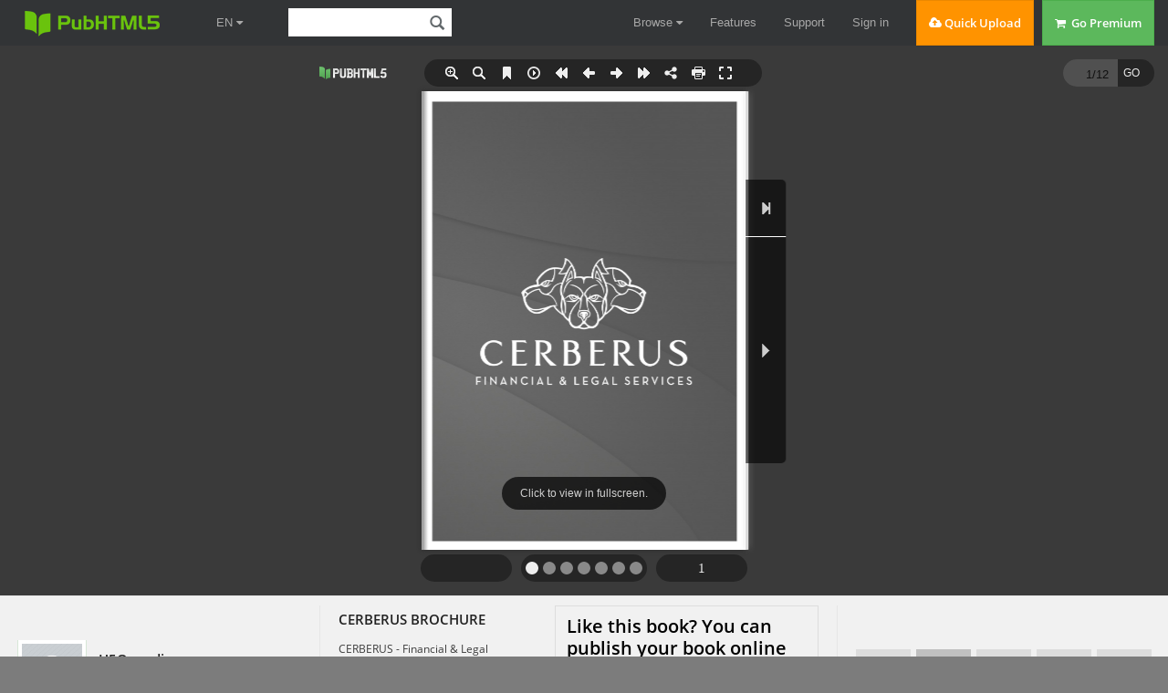

--- FILE ---
content_type: text/html
request_url: https://online.pubhtml5.com/pqnj/mqci/
body_size: 2417
content:
<!DOCTYPE html PUBLIC "-//W3C//DTD XHTML 1.0 Transitional//EN" "https://www.w3.org/TR/xhtml1/DTD/xhtml1-transitional.dtd">
<html xmlns="https://www.w3.org/1999/xhtml">
<head>

<meta http-equiv = "X-UA-Compatible" content = "IE=edge" />
<meta http-equiv="Content-Type" content="text/html; charset=utf-8" />
<meta name="apple-mobile-web-app-capable" content="yes" />
<meta name="viewport" content="width=device-width, minimum-scale=1, maximum-scale=1">
<meta name="apple-mobile-web-app-capable" content="yes" />
<meta name="apple-mobile-web-app-status-bar-style" content="black" />

<meta property="og:image" content="https://online.pubhtml5.com/pqnj/mqci/files/shot.jpg"/>
<meta property="og:title" content="CERBERUS BROCHURE"/> 
<meta property="og:description" content="CERBERUS BROCHURE" />
<meta name="og:image" content="https://online.pubhtml5.com/pqnj/mqci/files/shot.jpg"/>
<link rel="image_src" href="https://online.pubhtml5.com/pqnj/mqci/files/shot.jpg"/>

<meta name="Description" content="CERBERUS - Financial &amp; Legal Services">

<title>CERBERUS BROCHURE</title>
<style type="text/css">
html{
	height:100%;
	width:100%;
}
</style>
<link rel='stylesheet' href='//static.pubhtml5.com/book/template/Active/style/phoneTemplate.css' />
<link rel='stylesheet' href='//static.pubhtml5.com/book/template/Active/style/style.css' />
<link rel='stylesheet' href='//static.pubhtml5.com/book/template/Active/style/player.css' />
<script src="//static.pubhtml5.com/book/js/jquery-1.9.1.min.js"></script>
<link rel="canonical" href="https://online.pubhtml5.com/pqnj/mqci/"></head>	
<body>
<script src="javascript/config.js"></script>
<script src="//static.pubhtml5.com/book/js/LoadingJS.js"></script>
<script src='//static.pubhtml5.com/book/template/Active/javascript/main.js'></script>

<script src="files/search/book_config.js"></script>
<script type="text/javascript">
var textForPages = [];
var positionForPages = [];
</script>
<link rel='stylesheet' href='//static.pubhtml5.com/book/template/Active/style/template.css' />

<script type="text/javascript">
	var sendvisitinfo = function(type,page){};
	$(document).ready(function(){
        var visit_info = document.createElement("script");
			visit_info.src = "//static.pubhtml5.com/book/js/visitinfo.js";
			$("body").append(visit_info);
	});
</script>
<script src="//static.pubhtml5.com/book/js/flipHtml5.hiSlider2.min.js"></script>
<link rel="stylesheet" href="//static.pubhtml5.com/book/css/hiSlider2.min.css" />
<script src="slide_javascript/slideJS.js"></script>
</body>
</html>


--- FILE ---
content_type: text/html; charset=UTF-8
request_url: https://pubhtml5.com/hostInfo/get-showbook-data.php
body_size: -109
content:
{"status":1,"categoryName":"All","bookCount":7,"followerCount":0,"likedCount":0,"isSubscribed":0,"isLiked":"0","domain":"","moreBooks":[],"relatedBooks":[],"isShowAd":0}

--- FILE ---
content_type: text/css
request_url: https://pubhtml5.com/captcha/css/captcha.css?0409763a17566bd60a02424eab895ed5
body_size: 1034
content:
.cc-captcha-icon{display:inline-block;margin-right:15px;width:20px;height:20px;cursor:pointer;user-select:none;overflow:hidden;background:url('../images/sprite.1.5.4.png') no-repeat}.cc-captcha-loading-dot{float:left;width:8px;height:8px;margin:21px 4px;background:#ccc;-webkit-border-radius:50%;-moz-border-radius:50%;border-radius:50%;opacity:0;-webkit-animation:loadingFade 1s infinite;-moz-animation:loadingFade 1s infinite;animation:loadingFade 1s infinite}.cc-captcha-loading-dot:nth-child(1){animation-delay:0s}.cc-captcha-loading-dot:nth-child(2){animation-delay:.1s}.cc-captcha-loading-dot:nth-child(3){animation-delay:.2s}.cc-captcha-wrapper{box-sizing:border-box;position:absolute;height:42px;z-index:99999999}.cc-captcha-wrapper .cc-captcha-loading{box-sizing:border-box;display:none;position:absolute;left:0;top:0;padding:0 46px 0 46px;justify-content:center;align-items:center;width:100%;height:100%;border:1px solid #c7c7c7;text-align:center;border-radius:2px;background-color:#f3f3f3}.cc-captcha-wrapper .cc-captcha-click-btn{box-sizing:border-box;position:relative;width:100%;padding:0 46px 0 42px;height:100%;display:flex;justify-content:center;align-items:center;border:1px solid #c7c7c7;white-space:nowrap;font-size:14px;text-align:left;background-image:linear-gradient(180deg, #ffffff 0%, #f3f3f3 100%);user-select:none}.cc-captcha-wrapper .cc-captcha-click-btn:hover{background-image:linear-gradient(0deg, #ffffff 0%, #f3f3f3 100%)}.cc-captcha-wrapper .cc-captcha-click-btn.success{color:#5cb85c;border:1px solid #5cb85c;border-left:4px solid #5cb85c;background-color:#eefff5;background-image:none}.cc-captcha-wrapper .cc-captcha-click-btn .cc-captcha-popover{position:absolute;bottom:-90px;left:50%;margin-left:-171px;padding:10px;display:flex;flex-direction:column;box-shadow:0 0 10px #cccccc;border:1px solid #cccccc;color:#ffffff;background-color:#fff;z-index:999}.cc-captcha-wrapper .cc-captcha-click-btn .cc-captcha-popover .cc-captcha-dot{box-sizing:border-box;display:inline-flex;justify-content:center;align-items:center;position:absolute;margin-left:-12px;margin-top:-12px;width:24px;height:24px;color:#ffffff;border:3px solid #ffffff;border-radius:50%;user-select:none;opacity:0;transform:scale(.5, .5);transition:all .3s ease}.cc-captcha-wrapper .cc-captcha-click-btn .cc-captcha-popover .cc-captcha-header{padding:10px}.cc-captcha-wrapper .cc-captcha-click-btn .cc-captcha-popover .cc-captcha-header .cc-captcha-key-pic{margin-top:8px;width:auto !important}.cc-captcha-wrapper .cc-captcha-click-btn .cc-captcha-popover .cc-captcha-content{padding:5px 0;max-width:320px;position:relative;overflow:hidden}.cc-captcha-wrapper .cc-captcha-click-btn .cc-captcha-popover .cc-captcha-content .cc-captcha-picture-box{position:relative;min-width:320px;min-height:180px}.cc-captcha-wrapper .cc-captcha-click-btn .cc-captcha-popover .cc-captcha-content .cc-captcha-picture-box .cc-captcha-pic{display:block}.cc-captcha-wrapper .cc-captcha-click-btn .cc-captcha-popover .cc-captcha-content .cc-captcha-picture-box .cc-captcha-picture-loading{display:none;min-width:320px;min-height:180px;justify-content:center;align-items:center}.cc-captcha-wrapper .cc-captcha-click-btn .cc-captcha-popover .cc-captcha-content .cc-captcha-picture-box.loading .cc-captcha-pic{display:none}.cc-captcha-wrapper .cc-captcha-click-btn .cc-captcha-popover .cc-captcha-content .cc-captcha-picture-box.loading .cc-captcha-picture-loading{display:flex}.cc-captcha-wrapper .cc-captcha-click-btn .cc-captcha-popover .cc-captcha-content .cc-captcha-result-tip{position:absolute;bottom:-29px;width:100%;height:28px;text-align:left;text-indent:9px;font-size:16px;z-index:999;line-height:29px;color:white;background-color:transparent;user-select:none;backface-visibility:hidden;transition:bottom .4s ease-out 0s}.cc-captcha-wrapper .cc-captcha-click-btn .cc-captcha-popover .cc-captcha-content .cc-captcha-result-tip.success{bottom:5px}.cc-captcha-wrapper .cc-captcha-click-btn .cc-captcha-popover .cc-captcha-content .cc-captcha-result-tip.failed{bottom:5px;background-color:#de715b}.cc-captcha-wrapper .cc-captcha-click-btn .cc-captcha-popover .cc-captcha-bottom{display:flex;justify-content:space-between;z-index:2}.cc-captcha-wrapper .cc-captcha-click-btn .cc-captcha-popover .cc-captcha-bottom .cc-captcha-tool-bar{padding-left:10px;display:flex;justify-content:center;align-items:center}.cc-captcha-wrapper .cc-captcha-click-btn .cc-captcha-popover .cc-captcha-bottom .cc-captcha-tool-bar .cc-captcha-close-btn{background-size:280%;background-position:0 0}.cc-captcha-wrapper .cc-captcha-click-btn .cc-captcha-popover .cc-captcha-bottom .cc-captcha-tool-bar .cc-captcha-reset-btn{background-size:280%;background-position:0 67.01031%}.cc-captcha-wrapper .cc-captcha-click-btn .cc-captcha-popover .cc-captcha-bottom .cc-captcha-verify-btn{min-width:80px;padding:8px;text-align:center;cursor:pointer;border-radius:2px}.cc-captcha-wrapper .cc-captcha-click-btn .cc-captcha-popover .cc-captcha-bottom .cc-captcha-verify-btn.disabled{cursor:default;opacity:.4;pointer-events:none}.cc-captcha-wrapper.loading .cc-captcha-loading{display:flex}.cc-captcha-wrapper.loading .cc-captcha-click-btn{display:none}.cc-captcha-wrapper.green .cc-captcha-header,.cc-captcha-wrapper.green .cc-captcha-verify-btn,.cc-captcha-wrapper.green .cc-captcha-dot{background-color:#5cb85c}.cc-captcha-wrapper.green .cc-captcha-click-btn{border-left:4px solid #5cb85c}.cc-captcha-wrapper.green .cc-captcha-click-btn .cc-captcha-verify-btn:hover{background-color:#57ad57}.shake-animation{animation:shake .5s infinite}.cc-captcha-wrapper.darkblue .cc-captcha-header,.cc-captcha-wrapper.darkblue .cc-captcha-verify-btn,.cc-captcha-wrapper.darkblue .cc-captcha-dot{background-color:#428bca}.cc-captcha-wrapper.darkblue .cc-captcha-click-btn{border-left:4px solid #428bca}.cc-captcha-wrapper.darkblue .cc-captcha-click-btn .cc-captcha-verify-btn:hover{background-color:#1c79c0}.shake-animation{animation:shake .5s infinite}@keyframes shake{0%{transform:translateX(0)}25%{transform:translateX(-10px)}50%{transform:translateX(10px)}75%{transform:translateX(-10px)}100%{transform:translateX(0)}}@keyframes loadingFade{0%{opacity:0}50%{opacity:.8}100%{opacity:0}}

--- FILE ---
content_type: text/javascript
request_url: https://online.pubhtml5.com/pqnj/mqci/files/search/book_config.js
body_size: 7549
content:
var textForPages = ["1","I. THE GROUP CERBERUS    Cerberus Holding started its activity in the United Arab Emirates in 2012, with the aim of offering Legal  Service in Finance and Trading. Associates of Cerberus are Lawyers with an extra degree in Economics or  Bankers.    The structure was as a Legal Services Company in UAE Free Zone, offering Consultancy in the field of  International Trading and the related Financial regulation.    During the years, Cerberus services have been requested in Banking Law and Financial Law Consultancy by  ex-pats companies in UAE, with a particular dedication to the International Commercial Law.    In the meantime, we have been involved from one side in commodities trading, mainly sugar from Brazil  and Sunflower Oil from Ukraine, delivered to India and Pakistan via UAE Free Zone, taking care of the  necessary legal and financial background in cooperation with Emirates national Bank of Dubai (ENBD) and  Mashreq bank. On the other side, we carried out Financial trading, mainly AAA banking Medium Term Note,  in cooperation with the trading desk of Ras Al Khaimah Bank.    As everyone knows, the economic situation in the UAE has worsened over the years. Like others, we  decided to return to the UK, opening Cerberus AM LTD and The Matrix Club Limited by Guarantee in London  and an Asset Manager Licensed Company in Estonia as well as in the USA.                                                                                       1","Nowadays, our group has the following departments:        1. Institutional and Key Account:          For those who are interested in being involved in specific trading and agree with us that a good          return has to come with low risk. Otherwise, it would be gambling…        2. The Matrix Club:          Our precious! A Private Club by invitation only for financial education. A separate company Limited          by Guarantee is dedicated to this wonderful Club.        3. Academy:          Our online financial trading courses. Note that the best students can work with our capital if they          wish, becoming \"prop traders\"        4. Legal:          Asset Protection - Legal strategy    But why the name “Cerberus”? Because of the meaning of this mythological creature, Κέρβερος, the gate  guardian. He was often referred to as the hound of Hades, is a multi-headed dog that guards the gates of  the Underworld to prevent the dead from leaving and lives from entering. Its duty was “to protect”, as we  are protecting our assets and the interests of our clients.    Our mission    We are a group of individuals who meet for the purpose of financial education. Create, prepare and save  for the future is our Motto.    We learn together how to make our  money more. In our Academy  (www.Cerberus.academy) as well as  in our private Club, Cerberus is  devoted to educating its member  about the world of financial business  so that they can take advantage of  the market, develop investment  strategies, and be proactive in  business. Our courses are theoretical  and practical, with one-to-one  sessions, online and onsite.    Our philosophy    Making the needs of our customers and Club members the main priority. It is also our mission to provide  clients with exceptional quality, unparalleled service and competitive pricing.                                                                                       2","We achieve this by utilizing our:    ● More than 30 years of experience in the industry;    ● In-depth expertise and market knowledge;    ● Strong  industry network and partnerships;    ● And finally, operational excellence and innovation-based thinking.    These invaluable company assets enable us to efficiently and timely source, distribute, and market  competitively superior products, which add a high value to our clients.    II. INSTITUTIONAL AND KEY ACCOUNT    Talking about investments, we work with three large international licenced companies, which are among  the leading companies in different markets, so that we can optimally verify in the real market our teaching,  to learn how to invest and generate the greatest possible safe return.    The trading plan is the means we use to implement asset management. Once optimized, this management  becomes a financial asset capable of producing reliable results on an annual basis. The setting up requires  more work in the planning phase and less onerous work in the implementation in the real market.                                                         Every trading plan we use to requires                                                         forward-looking  skills   and                                                         management skills. The forecasting                                                         processes have the task of detecting                                                         precise and optimal market                                                         conditions, with the aim of achieving                                                         of profit target. We already know that                                                         our forward-looking skills can be                                                         improved but to some extent. Beyond                                                         this limit, we are aware that we                                                         cannot go since we will never be able                                                         to make a net profit with every                                                         opportunity, every time.    It would be like predicting the future, and until proven otherwise, nobody can. Therefore, as Van Tharp  teaches, we can fill the gap by exploiting management skills. This is the real secret to making money on the  financial markets.    Risk Management    In our licenced Asset Management Company, the risk management has been ensured by the distribution  of the investment funds at three different trader companies and the daily performance monitoring by our  own specialists. In addition, the trader companies have the obligation to hold no more than 2% of the                                                3","invested capital in open transactions at the same time. With this measure, our statistical investment risk is  below 0.1%.    Our Asset Management Company, along with all our partner companies, is externally audited by leading  accounting firms.    IT infrastructure    We have our own servers in New York on NY4 Equinix, one of the Stock Exchange cross-connected Server  Farm, and our own independent software is directly linked to the stock exchange. The server location is  authoritative to give up all information and trades without loss of time (latency).    Performance from the last years    We do not teach only. With our Asset Management company, we also work on the floor. Performance  statistics proves that on a yearly base we are independent of a theoretical negative result, with decent and  nice results. At the net of management fees, traders fees, and bank charges, remained to the client a net  profit of around 1- 3% per month, in relation to the invested capital.  Please note that past performance  improves our ability to predict, not  our ability to perform. To call past  performance an \"indicator\" suggests  that the more one succeeds, the  more one will continue to succeed in  the future: that's obviously not true.  For this reason, we always refer to  the usual disclaimer, stating that past  performance is not an indicator of  future outcomes. If you are  interested, please contact us.    Mirror Trading    For Business accounts, on a specific request, we can activate a mirror trading, that is a strategy that allows  investors to copy the trades of experienced and successful investors. Its automated nature can help prevent  investors from making emotion-based wrong judgments. Because mirror trading determines when a trade  gets opened, closed or amended, it removes the stress of making trading decisions. This is particularly  helpful for new investors who may initially find the market overwhelming.                                                                                       4","III. THE MATRIX CLUB    The Matrix Club is an invitation-only club for financial trading enthusiasts. Together we learn the principles  of technical analysis, fundamental analysis, financial mathematics, money management, psychology and  everything that has to do with the world of trading. The mission of The Matrix Club is to provide a mutually  supportive and positive learning environment in which every individual member has the opportunity to  develop Financial trading skills, which in turn foster self-confidence and personal growth.    We have a closed-end mutual fund that we trade. Each member participates in this fund with a small cash  deposit that has no impact on their economic life and must not be detrimental (also known as “extra  money”). For 2020, it has been decided in one thousand euro. In addition, after voluntarily attending the  basic courses, each member can provide their own suggestions about trading transactions. In our club,  pieces of information are shared by via a private Telegram channel and by a Facebook group.                                                   Our club is operating a kind of                                                 “educational social trading”, but in a                                                 closed and reserved for members only                                                 way. The Club is teaching live how to                                                 trade. Trading will be done on the Club                                                 Account by the Club Treasury, not a                                                 Demo Account but a Real account. In                                                 order to participate in the Club                                                 Educational Activities, participation in                                                 the Club trading account is required,                                                 with a small deposit    (check in the Website the current amount).    In the case of profits, these are shared between members and the Club itself, that will reinvest the net profit in Club  activities. Benefit from customer recommendations, which will be rewarded with a bonus. All Cerberus’ training  courses and products have a monthly referral bonus.    Return of investment and bonus    The Club has a statistically planned Return of Investment, that is for 2020 12% p.a. Please note that Past  performance or a mere statistic is no guarantee of future results.    On top of the profit from trading, since this is a private club, all members benefit from the growth of the  club with a “Bonus”.    The bonus    The more members we have, the better conditions we have from the bank and we can share them with  our members. Therefore, in addition to the deposit profit (the “Interest”), the member receives a “Monthly  Bonus” depending on the growth of the members in the Club. This bonus is paid out monthly and refers to  the total sum of all training courses or other Cerberus products purchased by your customers.                                                5","IV. ACADEMY, TRADER TRAINING    Cerberus is devoted to educating its member about the world of financial business so that they can take  advantage of the market, develop investment strategies, and be proactive in business. Our courses are  theoretical and practical, with one-to-one sessions, online and onsite.  Trading is all about making money in the markets, and our courses will show you how to do just that. In a  Safe, Comprehensive, Interactive, Professional, Practical way. To be a great trader, you need to be trained  by great trainers and mentors who are themselves profitable traders!  Our Academy allows you to learn on your own schedule so that there’s no pressure or force to move  forward until you’re entirely ready. We cover all of the most important topics in the Forex world, from the  basics of technical analysis to trading psychology, so you’ll be a truly educated trader. Our trading courses  are designed exclusively in a collaborative manner, taking into account the entire input of our professional  trading community around the world.    Akademie    Academy    What are you teaching?      ● Long story short, Trading. Trading in currencies, indexes, commodities, metals, futures, CFD,          stocks...      ● Monitoring and evaluating worldwide events, which could affect the various markets      ● Developing investment strategies based thereon;      ● Careful risk management through monitoring and analytical techniques intended to make risk          management more rational and effective;      ● The evaluation of Reliable Investment Opportunities, with a sound Return On Investment through          the pursuit of excellence in creativity, innovation and the highest levels of integrity;      ● A behavioural value based on respect, trust and strong professional leadership whatever the          personal priorities our members may have in business or family;      ● All seasoned with Trading Psychology.    Coaching is available to anyone worldwide who would like to take the course and receive private tutoring.  This is a great option for those who require that personal touch.                                                                                       6","Your goal with us: learn to save and to invest                                                                             If you want to structure your assets                                                                           and create a future meaningfully,                                                                           ask yourself: how is this still                                                                           possible today with the low-                                                                           interest-rate environment at most                                                                           financial institutions?                                                                                         We all know that if you want to                                                                                       invest a monetary amount, there                                                                                       are many opportunities over real                                                                                       estate, stocks, and funds.    We all know that with a good interest rate, you can build a long-term fortune without having to rely on  risk-averse investments.    But how?    In our Academy, we believe that in simplicity lies the success. We can implement your needs and  individually plan with you. We help plan this together with you by learning an individual asset planning  strategy. This means there you will develop a long-term plan tailored to your investment objectives, and  you will learn to optimize the strategy for your profile.    The financial world is full of offers and investment funds that invest in virtually everything.    Sit back, learn to walk in this jungle with us – we will offer clarity.    Trader training    If you want, we will train you to become a trader (in currencies, indexes, commodities, metals) in several  online and on-site training courses.    The best students will receive a  trading capital from us, sharing the  profit with us, without any liability in  case of loss. A detailed training  program is available on our Website  (www.Cerberus.Academy), but in a  nutshell, this is the process: we fund  all of our best graduates and let them  trade our money; they will receive a  trading start-up capital of € 50,000  with a 1:3 leverage, generating a  trading capital of 150.000 Euro (T&C).                     7","V. CERBERUS LEGAL SERVICES    Asset Protection Planning and Trust Services    Asset protection is a set of strategies and legal tools used for protecting your assets from lawsuits and  claims of creditors or in case of family difficulties. We suggest engaging in asset protection planning prior  to a problem. Every situation is different, so we encourage you to call us and speak to an experienced  professional attorney, to decide if a trust or a company is the best solution. You can implement asset  protection at almost any time to guard against a lawsuit, judgment or divorce.    Protecting Real Estate & Liquid Assets    When you have the proper legal tools in place before a lawsuit strikes, you’re in an advantageous position.  This could mean the difference between quickly settling out of court or costly litigation. Once you have  protected your assets, a creditor or potential legal opponent has to face the fact that you are not an easy  target. They must decide how much time and money they want to throw at pursuing you.    Why Do You Need It?    Regardless of net worth, any individual or family that has assets they wish to keep should look into a wealth  protection plan. It should be appropriate for their assets, risk, fears and comfort level. Business owners,  parents, investors, real estate owners, physicians and other professions are at greater risk of encountering  major lawsuits. Thus, they have even greater needs to implement asset protection plans.    Financial Privacy. Legally.                                                                                        Before someone alerts you to legal                                                                                      attack, the chances are that an                                                                                      opposing legal team has performed a                                                                                      search to locate and value your                                                                                      assets. With this in mind, you can                                                                                      implement financial privacy                                                                                      measures. As a result, an asset                                                                                      search can show little to no assets or                                                                                      asset value, depending on the                                                                                      techniques used. Those without                                                                                      attachable assets make poor lawsuit                                                                                      targets.                                                                                       8","The rise in Litigation Urges Protection    Today, more than ever, people are concerned about preserving their wealth. Litigation has been on a steady  rise for many professionals, including attorneys, medical doctors, dentists, parents as well as business  owners. Thus, now people are putting their money where others can’t get it. Insurance policies, with their  small letters clauses, aren’t enough to protect your family’s financial future.    VI. BECOME A SHAREHOLDER    Cerberus AM LTD, who is leading Cerberus Academy, The Asset management, The Investors Club and The  Matrix Club, has decided to offer some of its shares (500 on a total of 2.500 shares). The shares possess  voting rights and participate in company income.  The share sales amount goes into  the company's investment capital  and is invested on a profit-oriented  basis to guarantee the shareholders  the highest possible dividend yield  and to increase the share value with  a proportionate profit reinvestment  program.  The fastest buyers are proving the  preferential conditions, which are  granted after application.    Yield forecasts    The dividend payout assumption is based on the premise that we have sold all the shares, and that our  current customer base is moving at a normal growth to date.  We estimate that in the next five years, the share value will be increased of around 40-50%, on the top of  the dividends.    Can a shareholder be an agent?    Yes, shareholders who facilitate new clients will receive an annual commission of 3% of the investment  provided. The payment is made when the commission sum makes sense, based on a monthly 0.25%                                                                                       9","VII. COMPANY INFO    Websites:                       www.cerberus.business                                  www.cerberus.academy  Institutional and Key Account:  www.thematrix.club  Academy:  The Matrix Club:                https://www.facebook.com/TheMatrixClubCerberus                                  https://www.youtube.com/c/TheMatrixClub  Social Media                    The Matrix Club                                  @cerberus.academy  Facebook  Youtube  Telegram  Instagram    Skype Username:                 info@cerberus.online  Email:                          info@cerberus.online                                    10","11"]; var positionForPages = [];